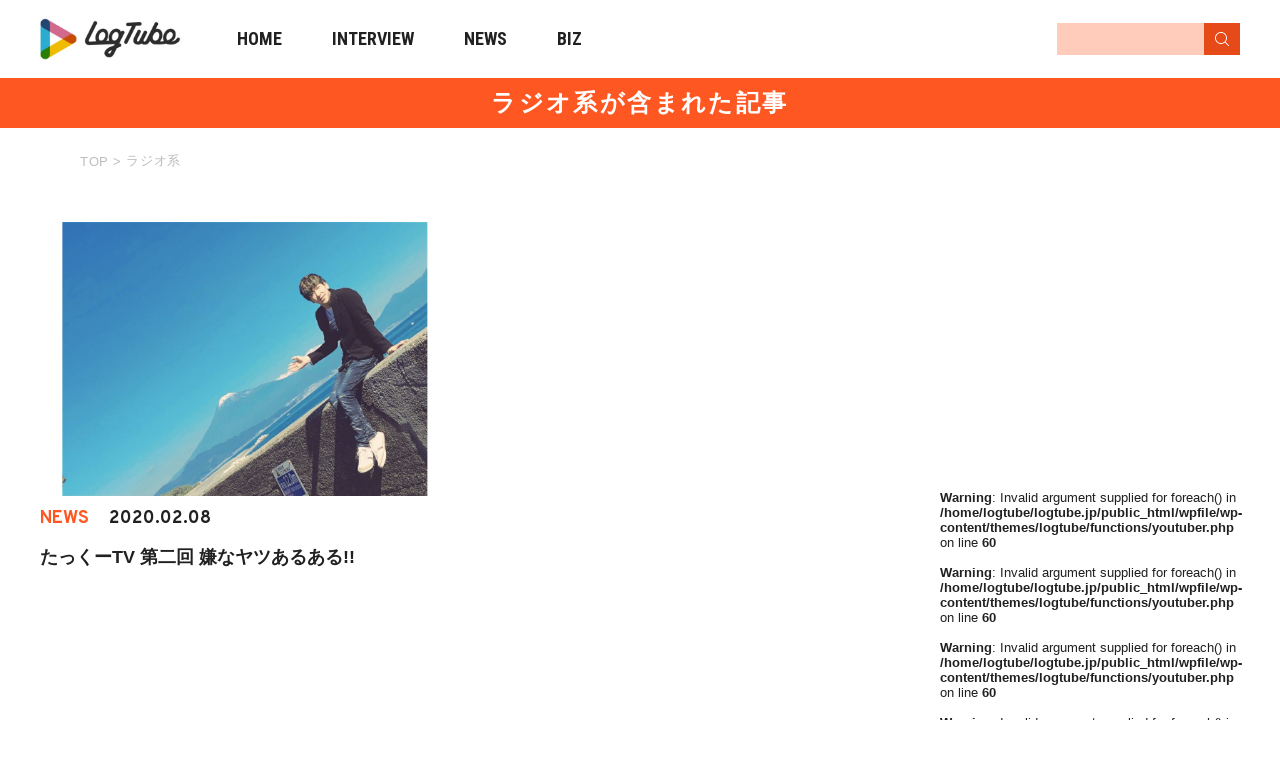

--- FILE ---
content_type: text/html; charset=UTF-8
request_url: https://logtube.jp/tag/%E3%83%A9%E3%82%B8%E3%82%AA%E7%B3%BB/
body_size: 9029
content:

<!DOCTYPE html>
<html lang="ja"
	prefix="og: https://ogp.me/ns#"  class="no-js">
<head>
<!-- Google tag (gtag.js) -->
<script async src="https://www.googletagmanager.com/gtag/js?id=G-TWK10LRELC"></script>
<script>
  window.dataLayer = window.dataLayer || [];
  function gtag(){dataLayer.push(arguments);}
  gtag('js', new Date());

  gtag('config', 'G-TWK10LRELC');
</script>

	<script async src="https://pagead2.googlesyndication.com/pagead/js/adsbygoogle.js?client=ca-pub-2242474218345564" crossorigin="anonymous"></script>
	<meta charset="UTF-8">
	<meta name="viewport" content="width=device-width">
	<link href="https://fonts.googleapis.com/css?family=Overpass:700|Roboto+Condensed:700&display=swap" rel="stylesheet">
	<link rel="profile" href="http://gmpg.org/xfn/11">
	<link rel="pingback" href="https://logtube.jp/wpfile/xmlrpc.php">

	<meta property='og:locale' content='ja_JP'>
	<meta property='fb:app_id' content='298377677253124'>
	<meta property='og:site_name' content='LogTube｜国内最大級のyoutuber(ユーチューバー)ニュースメディア'>

			<meta property="og:title" content="
		ラジオ系 | LogTube｜国内最大級のyoutuber(ユーチューバー)ニュースメディア		">
		<meta property="og:description" content="LogTube｜国内最大級のyoutuber(ユーチューバー)ニュースメディア">
		<meta property="og:url" content="https://logtube.jp">
		<meta property="og:type" content="website">
		
		  <meta property="og:image" content="https://logtube.jp/wpfile/wp-content/themes/logtube/images/icon_square@3x.png" />
	
	<link rel="apple-touch-icon" sizes="180x180" href="https://logtube.jp/wpfile/wp-content/themes/logtube/img/favicons/apple-touch-icon.png">
	<link rel="icon" type="image/png" href="https://logtube.jp/wpfile/wp-content/themes/logtube/img/favicons/favicon-32x32.png" sizes="32x32">
	<link rel="icon" type="image/png" href="https://logtube.jp/wpfile/wp-content/themes/logtube/img/favicons/favicon-16x16.png" sizes="16x16">
	<link rel="manifest" href="https://logtube.jp/wpfile/wp-content/themes/logtube/img/favicons/manifest.json" crossorigin="use-credentials">
	<link rel="mask-icon" href="https://logtube.jp/wpfile/wp-content/themes/logtube/img/favicons/safari-pinned-tab.svg" color="#5bbad5">
	<link rel="shortcut icon" href="https://logtube.jp/wpfile/wp-content/themes/logtube/img/favicons/favicon.ico">
	<meta name="msapplication-config" content="https://logtube.jp/wpfile/wp-content/themes/logtube/img/favicons/browserconfig.xml">
	<meta name="theme-color" content="#ffffff">
	<link href="https://logtube.jp/wpfile/wp-content/themes/logtube/css/fontawesome-all.min.css" rel="stylesheet">

	
	<!--[if lt IE 9]>
	<script src="https://logtube.jp/wpfile/wp-content/themes/logtube/js/html5.js"></script>
	<![endif]-->
	<title>2026年01月17日「ラジオ系」の累計チャンネル登録者数YouTubeランキング | LogTube | 国内最大級のyoutuber(ユーチューバー)ニュースメディア</title>

<!-- All In One SEO Pack 3.5.2[2648,2707] -->
<meta name="description"  content="2026年01月17日「ラジオ系」YouTubeチャンネルの累計チャンネル登録者数ランキングです。期間は2023年02月-2026年01月17日で、トラッキング対象チャンネルは「ラジオ系」に関する主要な1チャンネルとなります。" />

<script type="application/ld+json" class="aioseop-schema">{"@context":"https://schema.org","@graph":[{"@type":"Organization","@id":"https://logtube.jp/#organization","url":"https://logtube.jp/","name":"LogTube｜国内最大級のyoutuber(ユーチューバー)ニュースメディア","sameAs":[]},{"@type":"WebSite","@id":"https://logtube.jp/#website","url":"https://logtube.jp/","name":"LogTube｜国内最大級のyoutuber(ユーチューバー)ニュースメディア","publisher":{"@id":"https://logtube.jp/#organization"}},{"@type":"CollectionPage","@id":"https://logtube.jp/tag/%e3%83%a9%e3%82%b8%e3%82%aa%e7%b3%bb/#collectionpage","url":"https://logtube.jp/tag/%e3%83%a9%e3%82%b8%e3%82%aa%e7%b3%bb/","inLanguage":"ja","name":"ラジオ系","isPartOf":{"@id":"https://logtube.jp/#website"},"breadcrumb":{"@id":"https://logtube.jp/tag/%e3%83%a9%e3%82%b8%e3%82%aa%e7%b3%bb/#breadcrumblist"}},{"@type":"BreadcrumbList","@id":"https://logtube.jp/tag/%e3%83%a9%e3%82%b8%e3%82%aa%e7%b3%bb/#breadcrumblist","itemListElement":[{"@type":"ListItem","position":1,"item":{"@type":"WebPage","@id":"https://logtube.jp/","url":"https://logtube.jp/","name":"LogTube｜国内最大級のyoutuber(ユーチューバー)ニュースメディア"}},{"@type":"ListItem","position":2,"item":{"@type":"WebPage","@id":"https://logtube.jp/tag/%e3%83%a9%e3%82%b8%e3%82%aa%e7%b3%bb/","url":"https://logtube.jp/tag/%e3%83%a9%e3%82%b8%e3%82%aa%e7%b3%bb/","name":"ラジオ系"}}]}]}</script>
<link rel="canonical" href="https://logtube.jp/tag/%e3%83%a9%e3%82%b8%e3%82%aa%e7%b3%bb/subscriber/" />
<!-- All In One SEO Pack -->
<link rel='dns-prefetch' href='//s.w.org' />
<link rel="alternate" type="application/rss+xml" title="LogTube｜国内最大級のyoutuber(ユーチューバー)ニュースメディア &raquo; フィード" href="https://logtube.jp/feed/" />
<link rel="alternate" type="application/rss+xml" title="LogTube｜国内最大級のyoutuber(ユーチューバー)ニュースメディア &raquo; コメントフィード" href="https://logtube.jp/comments/feed/" />
<link rel='stylesheet' id='wp-block-library-css'  href='https://logtube.jp/wpfile/wp-includes/css/dist/block-library/style.min.css?ver=5.4.9' type='text/css' media='all' />
<link rel='stylesheet' id='style-css'  href='https://logtube.jp/wpfile/wp-content/themes/logtube/style.css?ver=2023-10-25-07-51-58' type='text/css' media='all' />
<script type='text/javascript' src='https://ajax.googleapis.com/ajax/libs/jquery/1.11.3/jquery.min.js?ver=1.11.3'></script>
<script src="https://logtube.jp/wpfile/wp-content/themes/logtube/js/script-ad.js?cache=false&#038;ver=20231129033010" defer></script>
<script src="https://logtube.jp/wpfile/wp-content/themes/logtube/js/script-pc.js?ver=20221109061049" defer></script>
<script src="https://logtube.jp/wpfile/wp-content/themes/logtube/js/lazyload.min.js?ver=5.4.9" defer></script>
<script src="https://logtube.jp/wpfile/wp-content/themes/logtube/js/scripts.js?ver=20201019083708" defer></script>
<link rel='https://api.w.org/' href='https://logtube.jp/wp-json/' />
<meta name="robots" content="noindex" />	<script async src="https://www.googletagmanager.com/gtag/js?id=AW-834215161"></script>
<script>
  window.dataLayer = window.dataLayer || [];
  function gtag(){dataLayer.push(arguments);}
  gtag('js', new Date());

  gtag('config', 'AW-834215161');
</script>

<!-- Google Tag Manager -->
<script>(function(w,d,s,l,i){w[l]=w[l]||[];w[l].push({'gtm.start':
new Date().getTime(),event:'gtm.js'});var f=d.getElementsByTagName(s)[0],
j=d.createElement(s),dl=l!='dataLayer'?'&l='+l:'';j.async=true;j.src=
'https://www.googletagmanager.com/gtm.js?id='+i+dl;f.parentNode.insertBefore(j,f);
})(window,document,'script','dataLayer','GTM-K36622L');</script>
<!-- End Google Tag Manager -->

	
	<!--======================▼▼▼▼▼▼ 広告用 三川追加 ▼▼▼▼▼▼======================-->
			<!-- PC_記事ページ -->
		
		<!--======================▲▲▲▲▲ 広告用 三川追加 ▲▲▲▲▲======================-->

</head>

<span id="is_mobile" style="display: none">0</span>

<body class="archive tag tag-7717 post-type-archive-youtuber">

<!-- Google Tag Manager (noscript) -->
<noscript><iframe src="https://www.googletagmanager.com/ns.html?id=GTM-K36622L"
height="0" width="0" style="display:none;visibility:hidden"></iframe></noscript>
<!-- End Google Tag Manager (noscript) -->

<div id="page" class="site">

	<div class="header-wrapper">
		<header id="masthead" class="site-header" role="banner">
			<div class="inner">
				<div class="clearfix site-header-main">
					<a href="https://logtube.jp/" class="logo" title="LogTube"></a>
					<i class="menu-toggle">
						<svg xmlns="http://www.w3.org/2000/svg" width="67.636" height="18" viewBox="0 0 67.636 18">
						<g id="グループ_204" data-name="グループ 204" transform="translate(-15.364 -11)">
							<line id="線_19" data-name="線 19" x2="16.271" transform="translate(15.364 16.5)" fill="none" stroke="#ff5722" stroke-width="2"/>
							<line id="線_20" data-name="線 20" x2="16.271" transform="translate(15.364 23.5)" fill="none" stroke="#ff5722" stroke-width="2"/>
							<text id="MENU" transform="translate(43 25)" fill="#ff5722" font-size="14" font-family="Overpass-Bold, Overpass" font-weight="700"><tspan x="0" y="0">MENU</tspan></text>
						</g>
						</svg>
					</i>
					<!-- <i class="search-toggle fa fa-search" ></i> -->
				</div>
				<nav id="nav">
	<i class="cross-toggle menu-toggle">
		<svg xmlns="http://www.w3.org/2000/svg" width="65.338" height="18" viewBox="0 0 65.338 18">
		  <g id="グループ_208" data-name="グループ 208" transform="translate(-290.662 -11)">
		    <g id="グループ_205" data-name="グループ 205" transform="translate(3 2)">
		      <line id="線_19" data-name="線 19" x2="11.136" y2="11" transform="translate(288.364 12.5)" fill="none" stroke="#fff" stroke-width="2"/>
		      <line id="線_20" data-name="線 20" y1="11" x2="11.136" transform="translate(288.364 12.5)" fill="none" stroke="#fff" stroke-width="2"/>
		    </g>
		    <text id="CLOSE" transform="translate(311 25)" fill="#fff" font-size="14" font-family="Overpass-Bold, Overpass" font-weight="700"><tspan x="0" y="0">CLOSE</tspan></text>
		  </g>
		</svg>
	</i>

	<p class="searchttl sp">SEARCH:</p>

	<div class="search-header">
		<form role="search" method="get" action="https://logtube.jp/" >
			<input type="text" name="s" value="" />
			<input type="submit" id="magnifying-glass" class="searchsubmit" value="" />
		</form>
	</div>

	<p class="contentsttl sp">CONTENTS:</p>
	<ul class="list-unstyled clearfix main-menu-list">
		<li class="pc">
			<a href="https://logtube.jp" class="
							">
				HOME
				<span class="sp">トップページ</span>
			</a>
		</li>
		<li class="sp">
			<a href="https://logtube.jp" class="
							">
				TOP
				<span class="sp">トップページ</span>
			</a>
		</li>
		<li>
			<a href="https://logtube.jp/latest-post?category=interview">
			INTERVIEW
			<span class="sp">YouTuberインタビュー記事</span>
			</a>
		</li>
		<li>
			<a href="https://logtube.jp/latest-post">
			NEWS
			<span class="sp">YouTuberの最新ニュース記事</span>
			</a>
		</li>
		<li class="sp">
			<a href="https://logtube.jp/about">
			ABOUT
			<span class="sp">LogTubeってなに？</span>
			</a>
		</li>
		<li>
			<a href="https://labotube.jp" target="_blank">
			BIZ
			<span class="sp">LogTubeビジネスページ</span>
			</a>
		</li>
	</ul>

	<p class="snsttl sp">SNS:</p>
	<ul class="sns list-unstyled clearfix sp">
		<li><a href="https://twitter.com/LogTube_Info" class="fab fa-twitter" title="Twitterアカウント" onclick="if(typeof ga !== 'undefined'){ga('send','event','exlink','footer-click','twitter',{'nonInteraction':true})};"></a></li>
		<li><a href="https://line.me/R/ti/p/%40trm8689c" target='blank' title="LINE" onclick="if(typeof ga !== 'undefined'){ga('send','event','exlink','footer-click','line',{'nonInteraction':true})};"><svg xmlns="http://www.w3.org/2000/svg" width="43.302" height="41.259" viewBox="0 0 43.302 41.259">
				<path id="パス_6" data-name="パス 6" d="M616.324,279.59c0-9.689-9.713-17.57-21.651-17.57s-21.651,7.882-21.651,17.57c0,8.685,7.7,15.959,18.107,17.334.705.152,1.665.465,1.907,1.068a4.443,4.443,0,0,1,.07,1.957s-.254,1.528-.309,1.853c-.094.548-.435,2.141,1.876,1.168s12.469-7.342,17.011-12.571h0C614.821,286.96,616.324,283.467,616.324,279.59Zm-29.29,5.173a.422.422,0,0,1-.421.422h-6.068a.418.418,0,0,1-.291-.118l-.006-.005-.005-.006a.419.419,0,0,1-.118-.291h0v-9.433a.422.422,0,0,1,.422-.421h1.519a.421.421,0,0,1,.421.421v7.493h4.126a.421.421,0,0,1,.421.422Zm3.662,0a.422.422,0,0,1-.422.421h-1.519a.421.421,0,0,1-.422-.421v-9.434a.422.422,0,0,1,.422-.421h1.519a.422.422,0,0,1,.422.421Zm10.453,0a.421.421,0,0,1-.422.421h-1.519a.405.405,0,0,1-.108-.014h-.006l-.029-.009-.012,0-.021-.008-.02-.01L599,285.13l-.026-.016,0,0a.423.423,0,0,1-.107-.1l-4.329-5.846v5.6a.421.421,0,0,1-.422.421h-1.518a.421.421,0,0,1-.422-.421v-9.434a.422.422,0,0,1,.422-.421h1.555l.022,0,.018,0,.024.005.015,0,.025.008.014,0,.024.01.013.006.023.013.012.007.022.015.011.009a.2.2,0,0,1,.022.019l.008.007.025.026,0,0c.011.014.023.028.033.043l4.323,5.839v-5.6a.422.422,0,0,1,.422-.421h1.519a.422.422,0,0,1,.422.421Zm8.386-7.914a.421.421,0,0,1-.421.422h-4.126v1.595h4.126a.421.421,0,0,1,.421.422v1.519a.421.421,0,0,1-.421.422h-4.126v1.595h4.126a.421.421,0,0,1,.421.422v1.519a.422.422,0,0,1-.421.422h-6.068a.418.418,0,0,1-.291-.118l-.006-.005-.006-.006a.419.419,0,0,1-.118-.291h0v-9.432h0a.42.42,0,0,1,.117-.291l.007-.007,0,0a.421.421,0,0,1,.293-.119h6.068a.422.422,0,0,1,.421.422Z" transform="translate(-573.022 -262.02)" fill="#fff"/>
		</svg></a></li>
	</ul>

	<p class="otherttl sp">OTHER:</p>
	<ul class="submenulist sp">
		<li><a href="https://www.tuuube.jp/" target="_blank">運営会社</a></li>
		<li><a href="https://logtube.jp/contact">お問合せ</a></li>
		<li><a href="https://docs.google.com/forms/d/e/1FAIpQLSdLLQGSHJT96Fw34WsY0oNWQIy0Fb1KGO0IO4X8q75jogIxLg/viewform">広告掲載お問い合わせ</a></li>
		<li><a href="https://logtube.jp/recruit-writer">ライター/編集部スタッフ大募集</a></li>
		<li><a href="https://logtube.jp/policy">プライバシーポリシー</a></li>
		<li><a href="https://logtube.jp/terms">利用規約</a></li>
	</ul>

</nav>
<div class="overlay"></div>
				<nav class="top-search-menu" id="search">
	<div class="search-header">
		<i class="search-toggle cross-toggle">
			<svg viewBox="0 0 92 92">
			<path id="XMLID_732_" d="M70.7,64.3c1.8,1.8,1.8,4.6,0,6.4c-0.9,0.9-2,1.3-3.2,1.3c-1.2,0-2.3-0.4-3.2-1.3L46,52.4L27.7,70.7
				c-0.9,0.9-2,1.3-3.2,1.3s-2.3-0.4-3.2-1.3c-1.8-1.8-1.8-4.6,0-6.4L39.6,46L21.3,27.7c-1.8-1.8-1.8-4.6,0-6.4c1.8-1.8,4.6-1.8,6.4,0
				L46,39.6l18.3-18.3c1.8-1.8,4.6-1.8,6.4,0c1.8,1.8,1.8,4.6,0,6.4L52.4,46L70.7,64.3z"/>
			</svg>
		</i>

		<form role="search" method="get" action="https://logtube.jp/" >
			<input type="text" name="s" value="" />
			<input type="submit" id="magnifying-glass" class="searchsubmit" value="" />
		</form>
	</div>
	<div class="container">
		<h2 class="sub-title">
	<i class="icon-tags">
		<svg viewBox="0 0 92 92">
		<path id="XMLID_1184_" d="M75.2,51.6c0-1.1-0.4-2.1-1.2-2.8L36.7,12c-0.7-0.7-1.6-1.1-2.6-1.1L4.3,9C3.1,8.9,2,9.4,1.2,10.2
			C0.4,11-0.1,12.1,0,13.3l1.9,29.3c0.1,1,0.5,1.9,1.2,2.6l37.4,36.7c0.8,0.8,1.8,1.2,2.8,1.2c1,0,2-0.4,2.8-1.2L74,54.4
			C74.8,53.7,75.2,52.7,75.2,51.6z M43.3,73.4L9.9,40.5L8.3,17.3l23.8,1.5l33.4,32.8L43.3,73.4z M26,26.2c1.1,1.1,1.8,2.7,1.8,4.2
			c0,1.6-0.6,3.1-1.8,4.2c-1.1,1.1-2.7,1.8-4.3,1.8c-1.6,0-3.1-0.6-4.3-1.8c-1.1-1.1-1.8-2.7-1.8-4.2c0-1.6,0.6-3.1,1.8-4.2
			c1.1-1.1,2.7-1.8,4.3-1.8C23.3,24.4,24.9,25.1,26,26.2z M92,51.6c0,0.9-0.4,1.8-1,2.5L63.1,81.5c-0.7,0.7-1.6,1-2.5,1
			c-0.9,0-1.8-0.3-2.5-1c-1.4-1.4-1.4-3.6,0-4.9l25.4-24.9L48.6,17.4c-1.4-1.4-1.4-3.6,0-4.9c1.4-1.4,3.6-1.4,5,0L91,49.1
			C91.6,49.8,92,50.7,92,51.6z"/>
		</svg>
	</i>
	人気のキーワード
</h2>
<div class="tag-list">
	</div>
	</div>
</nav>
			</div>
		</header>
	</div>

	
	
	<!-- 三川記入 -->
	<!-- 新着記事一覧 -->
		<!-- アクセスランキング -->
		<!-- 検索結果 -->
		<!-- 404 -->
		<!-- Logtubeについて -->
		<!-- 著者ページ -->
		<!-- それ以外 -->
	<!-- 著者ページ -->
			<p class="pagettl">ラジオ系が含まれた記事</p>
		<div id="breadcrumb">
			<div class="container">
				<ol itemscope itemtype="http://schema.org/BreadcrumbList" class="breadcrumb clearfix">
					<li itemprop="itemListElement" itemscope itemtype="https://schema.org/ListItem">
						<a itemprop="item" href="https://logtube.jp/">
							<span itemprop="name">TOP</span>
						</a>
						<meta itemprop="position" content="1" />
					</li>
					<li itemprop="itemListElement" itemscope itemtype="https://schema.org/ListItem"><span class="arrow">></span>
						<a itemprop="item" href="https://logtube.jp/tag/ラジオ系">
							<span itemprop="name">ラジオ系</span>
						</a>
						<meta itemprop="position" content="2" />
					</li>
				</ol>
			</div>
		</div>
			<!-- /三川記入 -->

	
	<div id="content" class="site-content clearfix">

<div id="primary" class="content-area">
	<main id="main" class="site-main vertical" role="main">

		
			<div class="tag-list">
				<div class="content-list">
<article id="post-61395" class="post-61395 post type-post status-publish format-standard has-post-thumbnail hentry category-entertainment tag-3324 tag-tv tag-7717 tag-1705">

	
		<div class="list-thumbnail">
			<a href="https://logtube.jp/entertainment/61395/">
											<img src="https://logtube.jp/wpfile/wp-content/themes/logtube/img/noimage.png" class="lazyload" data-src="https://logtube.jp/wpfile/wp-content/uploads/2020/02/Ds1EitiU0AYPA6H-1024x768-1024x768.jpg" alt="" />
									</a>
		</div>

	

	<div class="list-content">
		<div class="clearfix">
		<div class="category clearfix">

						<span class="category news">NEWS</span>
		
			<p>2020.02.08</p>
		</div>
					<h3><a href="https://logtube.jp/entertainment/61395/">たっくーTV 第二回 嫌なヤツあるある!!</a></h3>
			</div><!-- .entry-content -->
	</div>
</article><!-- #post-## -->
</div>
			</div>
			<!-- /.tag-list -->

			<nav class="navigation posts-navigation" role="navigation">

  
  <div class="nav-links clearfix">
            <!-- <div class="nav-previous">
					<span class="to-previous-page firstpage"><svg xmlns="http://www.w3.org/2000/svg" width="4.473" height="7.847" viewBox="0 0 4.473 7.847">
       <path id="パス_114" data-name="パス 114" d="M101.451,4.312,98.077,7.686a.549.549,0,0,1-.777-.777l2.986-2.985L97.3.938a.55.55,0,0,1,.777-.777l3.374,3.374a.549.549,0,0,1,0,.777Z" transform="translate(101.612 7.847) rotate(-180)" fill="#fff"/>
     </svg>前ページ</span>
    </div> -->
   				<!--====== /.nav-previous ======-->
        <div class="nav-next">
						     </div>
    				<!--===== /.nav-next =====-->
  </div>

 
</nav>

	</main><!-- .site-main -->

</div><!-- .content-area -->

<div class="widget-area" id="secondary">


	<div class="pc-ad-content text-center">

		<!-- Logtube_PC_ART_右カラム1_TR_90001 -->
		<script async src="https://pagead2.googlesyndication.com/pagead/js/adsbygoogle.js?client=ca-pub-2242474218345564"
			 crossorigin="anonymous"></script>
		<!-- Logtube_PC_ART_右カラム1_2B -->
		<ins class="adsbygoogle"
			 style="display:inline-block;width:300px;height:250px"
			 data-ad-client="ca-pub-2242474218345564"
			 data-ad-slot="9376487795"></ins>
		<script>
			 (adsbygoogle = window.adsbygoogle || []).push({});
		</script>

	</div>



										<br />
<b>Warning</b>:  Invalid argument supplied for foreach() in <b>/home/logtube/logtube.jp/public_html/wpfile/wp-content/themes/logtube/functions/youtuber.php</b> on line <b>60</b><br />
<br />
<b>Warning</b>:  Invalid argument supplied for foreach() in <b>/home/logtube/logtube.jp/public_html/wpfile/wp-content/themes/logtube/functions/youtuber.php</b> on line <b>60</b><br />
<br />
<b>Warning</b>:  Invalid argument supplied for foreach() in <b>/home/logtube/logtube.jp/public_html/wpfile/wp-content/themes/logtube/functions/youtuber.php</b> on line <b>60</b><br />
<br />
<b>Warning</b>:  Invalid argument supplied for foreach() in <b>/home/logtube/logtube.jp/public_html/wpfile/wp-content/themes/logtube/functions/youtuber.php</b> on line <b>60</b><br />
<br />
<b>Warning</b>:  Invalid argument supplied for foreach() in <b>/home/logtube/logtube.jp/public_html/wpfile/wp-content/themes/logtube/functions/youtuber.php</b> on line <b>60</b><br />
<br />
<b>Warning</b>:  Invalid argument supplied for foreach() in <b>/home/logtube/logtube.jp/public_html/wpfile/wp-content/themes/logtube/functions/youtuber.php</b> on line <b>60</b><br />
<br />
<b>Warning</b>:  Invalid argument supplied for foreach() in <b>/home/logtube/logtube.jp/public_html/wpfile/wp-content/themes/logtube/functions/youtuber.php</b> on line <b>60</b><br />
<br />
<b>Warning</b>:  Invalid argument supplied for foreach() in <b>/home/logtube/logtube.jp/public_html/wpfile/wp-content/themes/logtube/functions/youtuber.php</b> on line <b>60</b><br />
<br />
<b>Warning</b>:  Invalid argument supplied for foreach() in <b>/home/logtube/logtube.jp/public_html/wpfile/wp-content/themes/logtube/functions/youtuber.php</b> on line <b>60</b><br />
<br />
<b>Warning</b>:  Invalid argument supplied for foreach() in <b>/home/logtube/logtube.jp/public_html/wpfile/wp-content/themes/logtube/functions/youtuber.php</b> on line <b>60</b><br />
<br />
<b>Warning</b>:  Invalid argument supplied for foreach() in <b>/home/logtube/logtube.jp/public_html/wpfile/wp-content/themes/logtube/functions/youtuber.php</b> on line <b>60</b><br />
<br />
<b>Warning</b>:  Invalid argument supplied for foreach() in <b>/home/logtube/logtube.jp/public_html/wpfile/wp-content/themes/logtube/functions/youtuber.php</b> on line <b>60</b><br />
<br />
<b>Warning</b>:  Invalid argument supplied for foreach() in <b>/home/logtube/logtube.jp/public_html/wpfile/wp-content/themes/logtube/functions/youtuber.php</b> on line <b>60</b><br />
										

<!-- <div class="bizpage"><a href="#">BIZ PAGE</a></div> -->
<div class="recruit"><a href="https://logtube.jp/recruit-writer">RECRUIT</a></div>

</div>




<div class="widget-area" id="secondary-sticky">

	<div class="pc-ad-content text-center">

		<!-- Logtube_PC_ART_右カラム2_TR_90002 -->
		<script async src="https://pagead2.googlesyndication.com/pagead/js/adsbygoogle.js?client=ca-pub-2242474218345564"
			 crossorigin="anonymous"></script>
		<!-- Logtube_PC_ART_右カラム2_2B -->
		<ins class="adsbygoogle"
			 style="display:inline-block;width:300px;height:600px"
			 data-ad-client="ca-pub-2242474218345564"
			 data-ad-slot="4403610134"></ins>
		<script>
			 (adsbygoogle = window.adsbygoogle || []).push({});
		</script>

	</div>

</div>


</div><!--#content-->
</div><!-- /.singleinner -->



			
		<div class="recommend vertical">

	
			
<div class="recommend-post">
	<div class="title-container center">
		<h2 class="title">RECOMMEND<span>おすすめ記事</span></h2>
	</div>
			<div class="content-wrapper">
			<div class="content-list">
<article id="post-76488" class="post-76488 post type-post status-publish format-standard has-post-thumbnail hentry category-interview tag-youtuber tag-1489 tag-551">

	
		<div class="list-thumbnail">
			<a href="https://logtube.jp/interview/76488/">
											<img src="https://logtube.jp/wpfile/wp-content/themes/logtube/img/noimage.png" class="lazyload" data-src="https://logtube.jp/wpfile/wp-content/uploads/2020/06/木下ゆうか-8-1-1024x681.jpg" alt="" />
									</a>
		</div>

	

	<div class="list-content">
		<div class="clearfix">
		<div class="category clearfix">

										<span class="category interview">INTERVIEW</span>
						
			<p>2020.06.19</p>
		</div>
					<h3><a href="https://logtube.jp/interview/76488/">木下ゆうかがグローバルに活躍する理由をインタビュー「世界中に食べる幸せを伝えたい」新事務所加入についても</a></h3>
			</div><!-- .entry-content -->
	</div>
</article><!-- #post-## -->
</div>
<div class="content-list">
<article id="post-66225" class="post-66225 post type-post status-publish format-standard has-post-thumbnail hentry category-interview tag-tiktok tag-6831 tag-1489 tag-1279">

	
	<div class="list-thumbnail portrait">
		<a href="https://logtube.jp/interview/66225/">
			
						<div class="portraitimage" style="background: url(https://logtube.jp/wpfile/wp-content/uploads/2020/03/o24c48bb6ba0102e4e73d31e688158e78_56547629_200324_0005-1024x681.jpg);">
							<div class="imagetrimming" style="background: url(https://logtube.jp/wpfile/wp-content/uploads/2020/03/o24c48bb6ba0102e4e73d31e688158e78_56547629_200324_0005-1024x681.jpg);">
							</div>
						</div>
						<img src="https://logtube.jp/wpfile/wp-content/themes/logtube/img/noimage.png" class="lazyload" data-src="https://logtube.jp/wpfile/wp-content/uploads/2020/03/o24c48bb6ba0102e4e73d31e688158e78_56547629_200324_0005-1024x681.jpg" alt="" />

							</a>
	</div>

	

	<div class="list-content">
		<div class="clearfix">
		<div class="category clearfix">

										<span class="category interview">INTERVIEW</span>
						
			<p>2020.04.24</p>
		</div>
					<h3><a href="https://logtube.jp/interview/66225/">「ワクワクの連鎖を作りたい」あさぎーにょが世界のファンに愛される理由【インタビュー】</a></h3>
			</div><!-- .entry-content -->
	</div>
</article><!-- #post-## -->
</div>
<div class="content-list">
<article id="post-34556" class="post-34556 post type-post status-publish format-standard has-post-thumbnail hentry category-interview">

	
		<div class="list-thumbnail">
			<a href="https://logtube.jp/interview/34556/">
											<img src="https://logtube.jp/wpfile/wp-content/themes/logtube/img/noimage.png" class="lazyload" data-src="https://logtube.jp/wpfile/wp-content/uploads/2018/11/6面ステーション-28-1024x684.jpg" alt="" />
									</a>
		</div>

	

	<div class="list-content">
		<div class="clearfix">
		<div class="category clearfix">

										<span class="category interview">INTERVIEW</span>
						
			<p>2018.11.28</p>
		</div>
					<h3><a href="https://logtube.jp/interview/34556/">【インタビュー】人気YouTuberにとっての炎上とは?6面ステーションに聞いてみた【しもD遅刻】</a></h3>
			</div><!-- .entry-content -->
	</div>
</article><!-- #post-## -->
</div>
<div class="content-list">
<article id="post-34821" class="post-34821 post type-post status-publish format-standard has-post-thumbnail hentry category-entertainment tag-4363 tag-5456 tag-227">

	
		<div class="list-thumbnail">
			<a href="https://logtube.jp/entertainment/34821/">
											<img src="https://logtube.jp/wpfile/wp-content/themes/logtube/img/noimage.png" class="lazyload" data-src="https://logtube.jp/wpfile/wp-content/uploads/2018/11/ai.png" alt="" />
									</a>
		</div>

	

	<div class="list-content">
		<div class="clearfix">
		<div class="category clearfix">

						<span class="category news">NEWS</span>
		
			<p>2018.11.23</p>
		</div>
					<h3><a href="https://logtube.jp/entertainment/34821/">キズナアイがチーズおかきとコラボ!クリアファイル入手方法を紹介</a></h3>
			</div><!-- .entry-content -->
	</div>
</article><!-- #post-## -->
</div>
<div class="content-list">
<article id="post-34738" class="post-34738 post type-post status-publish format-standard has-post-thumbnail hentry category-beauty tag-5832 tag-5831 tag-5833">

	
		<div class="list-thumbnail">
			<a href="https://logtube.jp/beauty/34738/">
											<img src="https://logtube.jp/wpfile/wp-content/themes/logtube/img/noimage.png" class="lazyload" data-src="https://logtube.jp/wpfile/wp-content/uploads/2018/11/hqdefaultOE4UI3D2.jpg" alt="" />
									</a>
		</div>

	

	<div class="list-content">
		<div class="clearfix">
		<div class="category clearfix">

						<span class="category news">NEWS</span>
		
			<p>2018.11.22</p>
		</div>
					<h3><a href="https://logtube.jp/beauty/34738/">こばしり 40万人突破記念に感謝動画を公開</a></h3>
			</div><!-- .entry-content -->
	</div>
</article><!-- #post-## -->
</div>
<div class="content-list">
<article id="post-34450" class="post-34450 post type-post status-publish format-standard has-post-thumbnail hentry category-entertainment category-variety tag-5807 tag-5339 tag-5340">

	
		<div class="list-thumbnail">
			<a href="https://logtube.jp/variety/34450/">
											<img src="https://logtube.jp/wpfile/wp-content/themes/logtube/img/noimage.png" class="lazyload" data-src="https://logtube.jp/wpfile/wp-content/uploads/2018/11/stpr2018AW.png" alt="" />
									</a>
		</div>

	

	<div class="list-content">
		<div class="clearfix">
		<div class="category clearfix">

						<span class="category news">NEWS</span>
		
			<p>2018.11.20</p>
		</div>
					<h3><a href="https://logtube.jp/variety/34450/">すとぷりファンショップ 東京・大阪にオープン!</a></h3>
			</div><!-- .entry-content -->
	</div>
</article><!-- #post-## -->
</div>
<div class="content-list">
<article id="post-34360" class="post-34360 post type-post status-publish format-standard has-post-thumbnail hentry category-entertainment category-etc category-variety tag-cbf tag-uuum tag-2205 tag-465 tag-channel tag-2036 tag-3809 tag-540">

	
		<div class="list-thumbnail">
			<a href="https://logtube.jp/etc/34360/">
											<img src="https://logtube.jp/wpfile/wp-content/themes/logtube/img/noimage.png" class="lazyload" data-src="https://logtube.jp/wpfile/wp-content/uploads/2018/11/Screen-Shot-2018-11-19-at-16.42.25.png" alt="" />
									</a>
		</div>

	

	<div class="list-content">
		<div class="clearfix">
		<div class="category clearfix">

						<span class="category news">NEWS</span>
		
			<p>2018.11.19</p>
		</div>
					<h3><a href="https://logtube.jp/etc/34360/">UUUM 新春クリエイターズイベントの情報解禁</a></h3>
			</div><!-- .entry-content -->
	</div>
</article><!-- #post-## -->
</div>
<div class="content-list">
<article id="post-30932" class="post-30932 post type-post status-publish format-standard has-post-thumbnail hentry category-interview category-entertainment category-variety category-life-style category-special category-beauty tag-ctuber tag-5552 tag-589 tag-youtuber tag-5554 tag-5553 tag-5556">

	
		<div class="list-thumbnail">
			<a href="https://logtube.jp/variety/30932/">
											<img src="https://logtube.jp/wpfile/wp-content/themes/logtube/img/noimage.png" class="lazyload" data-src="https://logtube.jp/wpfile/wp-content/uploads/2018/09/kt.png" alt="" />
									</a>
		</div>

	

	<div class="list-content">
		<div class="clearfix">
		<div class="category clearfix">

										<span class="category interview">INTERVIEW</span>
								<span class="category entertainment">エンタメ</span>
								<span class="category variety">バラエティ</span>
								<span class="category life-style">ライフスタイル</span>
								<span class="category special">特集</span>
								<span class="category beauty">美容</span>
						
			<p>2018.09.10</p>
		</div>
					<h3><a href="https://logtube.jp/variety/30932/">エゴサ、ベテラン、声がロボット&#8230;Ctuberハローキティの自虐が強烈すぎる!?</a></h3>
			</div><!-- .entry-content -->
	</div>
</article><!-- #post-## -->
</div>
		</div>
	</div>


		</div>
		









<footer class="site-footer" role="contentinfo">

	<a href="#page" id="pagetop">
		<div class="inner">
			<svg width="9.427" height="5.374" viewBox="0 0 9.427 5.374">
			  <path d="M102.319,5.18,98.265,9.234a.66.66,0,0,1-.934-.934l3.587-3.587L97.332,1.127a.66.66,0,0,1,.934-.934l4.054,4.054a.66.66,0,0,1,0,.933Z" transform="translate(0 102.512) rotate(-90)" fill="#fff"/>
			</svg>
			Go to Top
	</div>
	</a>

	<div class="inner clearfix">

	<div class="weare">
		<p class="o_ttl">WE ARE :</p>
		<h1 class="site-info">LogTube|国内最大のYouTuberニュースメディア</h1>
		<p>
		<a href="https://logtube.jp/" class="logo" title="LogTube"></a>
		</p>
	</div>

	<div class="social">
		<p class="o_ttl">SOCIAL :</p>
		<ul class="sns list-unstyled clearfix">
			<li><a href="https://twitter.com/LogTube_Info" class="fab fa-twitter" title="Twitterアカウント" onclick="if(typeof ga !== 'undefined'){ga('send','event','exlink','footer-click','twitter',{'nonInteraction':true})};"></a></li>
			<li><a href="https://line.me/R/ti/p/%40trm8689c" target='blank' class="" title="LINE" onclick="if(typeof ga !== 'undefined'){ga('send','event','exlink','footer-click','line',{'nonInteraction':true})};"><svg xmlns="http://www.w3.org/2000/svg" width="43.302" height="41.259" viewBox="0 0 43.302 41.259">
			  <path id="パス_6" data-name="パス 6" d="M616.324,279.59c0-9.689-9.713-17.57-21.651-17.57s-21.651,7.882-21.651,17.57c0,8.685,7.7,15.959,18.107,17.334.705.152,1.665.465,1.907,1.068a4.443,4.443,0,0,1,.07,1.957s-.254,1.528-.309,1.853c-.094.548-.435,2.141,1.876,1.168s12.469-7.342,17.011-12.571h0C614.821,286.96,616.324,283.467,616.324,279.59Zm-29.29,5.173a.422.422,0,0,1-.421.422h-6.068a.418.418,0,0,1-.291-.118l-.006-.005-.005-.006a.419.419,0,0,1-.118-.291h0v-9.433a.422.422,0,0,1,.422-.421h1.519a.421.421,0,0,1,.421.421v7.493h4.126a.421.421,0,0,1,.421.422Zm3.662,0a.422.422,0,0,1-.422.421h-1.519a.421.421,0,0,1-.422-.421v-9.434a.422.422,0,0,1,.422-.421h1.519a.422.422,0,0,1,.422.421Zm10.453,0a.421.421,0,0,1-.422.421h-1.519a.405.405,0,0,1-.108-.014h-.006l-.029-.009-.012,0-.021-.008-.02-.01L599,285.13l-.026-.016,0,0a.423.423,0,0,1-.107-.1l-4.329-5.846v5.6a.421.421,0,0,1-.422.421h-1.518a.421.421,0,0,1-.422-.421v-9.434a.422.422,0,0,1,.422-.421h1.555l.022,0,.018,0,.024.005.015,0,.025.008.014,0,.024.01.013.006.023.013.012.007.022.015.011.009a.2.2,0,0,1,.022.019l.008.007.025.026,0,0c.011.014.023.028.033.043l4.323,5.839v-5.6a.422.422,0,0,1,.422-.421h1.519a.422.422,0,0,1,.422.421Zm8.386-7.914a.421.421,0,0,1-.421.422h-4.126v1.595h4.126a.421.421,0,0,1,.421.422v1.519a.421.421,0,0,1-.421.422h-4.126v1.595h4.126a.421.421,0,0,1,.421.422v1.519a.422.422,0,0,1-.421.422h-6.068a.418.418,0,0,1-.291-.118l-.006-.005-.006-.006a.419.419,0,0,1-.118-.291h0v-9.432h0a.42.42,0,0,1,.117-.291l.007-.007,0,0a.421.421,0,0,1,.293-.119h6.068a.422.422,0,0,1,.421.422Z" transform="translate(-573.022 -262.02)" fill="#fff"/>
			</svg>
		</a></li>
		</ul>
	</div>

	<div class="aboutmedia">
		<p class="o_ttl">ABOUT MEDIA :</p>
		<ul class="links list-unstyled">
			<li><a href="https://logtube.jp/about">LogTubeについて</a></li>
			<li><a href="https://logtube.jp/manager">運営会社</a></li>
		</ul>
	</div>

	<div class="contact">
		<p class="o_ttl">CONTACT :</p>
		<ul class="links list-unstyled">
			<li><a href="https://logtube.jp/contact">お問合せ</a></li>
			<li><a href="https://docs.google.com/forms/d/e/1FAIpQLSdLLQGSHJT96Fw34WsY0oNWQIy0Fb1KGO0IO4X8q75jogIxLg/viewform">広告掲載お問い合わせ</a></li>
			<li><a href="https://logtube.jp/recruit-writer">ライター/編集部スタッフ大募集</a></li>
		</ul>
	</div>

	<div class="other">
		<p class="o_ttl">OTHER :</p>
		<ul class="links list-unstyled">
			<li><a href="https://logtube.jp/policy">プライバシーポリシー</a></li>
			<li><a href="https://logtube.jp/terms">利用規約</a></li>
		</ul>
	</div>

		<p class="copy">&copy; 2022 LogTube/TUUUBE,Inc.All Rights Rerved.</p>

	</div>
</footer>

</div><!--#page-->

<script src="https://logtube.jp/wpfile/wp-includes/js/wp-embed.min.js?ver=5.4.9" defer></script>


<!-- タブ切り替え 三川記入  -->
<!-- /タブ切り替え 三川記入  -->

<script>
$(document).ready(function() {
$("img + p:contains('出典')").addClass("shutten");
});
</script>

</body>
</html>



--- FILE ---
content_type: text/html; charset=utf-8
request_url: https://www.google.com/recaptcha/api2/aframe
body_size: 185
content:
<!DOCTYPE HTML><html><head><meta http-equiv="content-type" content="text/html; charset=UTF-8"></head><body><script nonce="HxpRKG5U_J4Zp6sYv2QrQw">/** Anti-fraud and anti-abuse applications only. See google.com/recaptcha */ try{var clients={'sodar':'https://pagead2.googlesyndication.com/pagead/sodar?'};window.addEventListener("message",function(a){try{if(a.source===window.parent){var b=JSON.parse(a.data);var c=clients[b['id']];if(c){var d=document.createElement('img');d.src=c+b['params']+'&rc='+(localStorage.getItem("rc::a")?sessionStorage.getItem("rc::b"):"");window.document.body.appendChild(d);sessionStorage.setItem("rc::e",parseInt(sessionStorage.getItem("rc::e")||0)+1);localStorage.setItem("rc::h",'1768661804321');}}}catch(b){}});window.parent.postMessage("_grecaptcha_ready", "*");}catch(b){}</script></body></html>